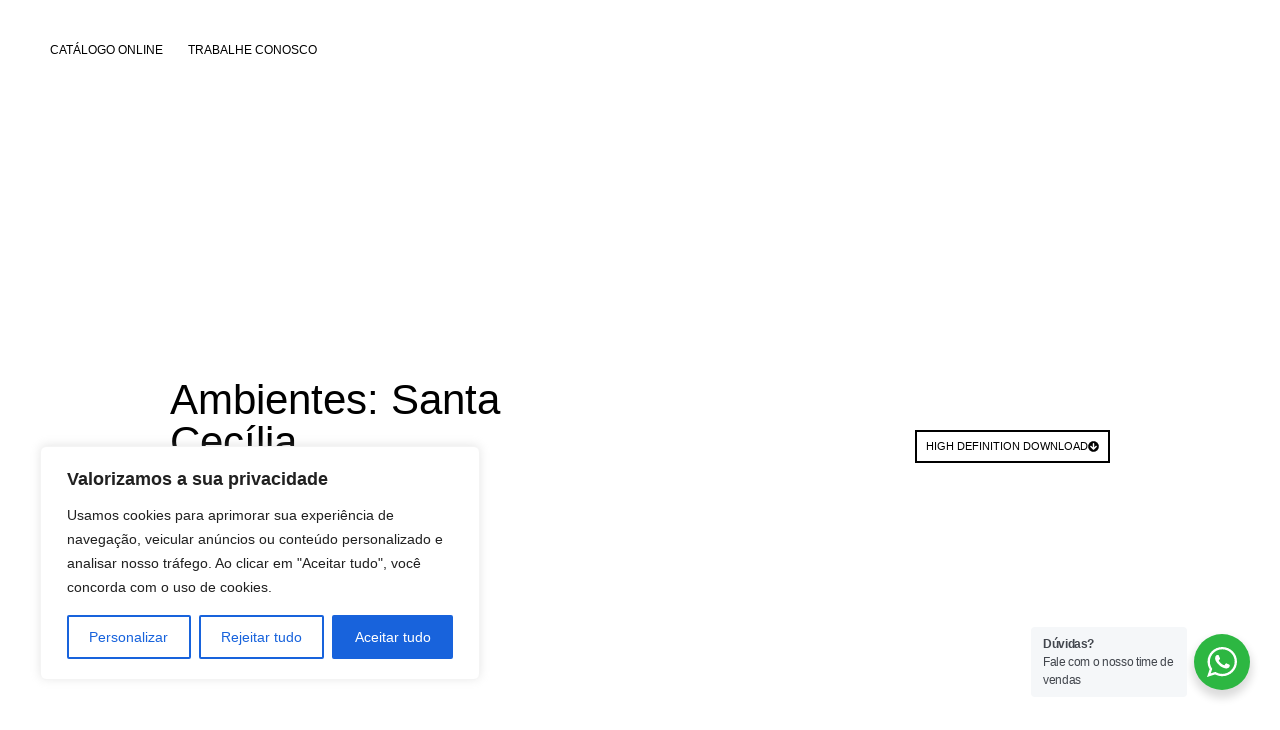

--- FILE ---
content_type: text/css
request_url: https://marbrasa.com.br/wp-content/uploads/elementor/css/post-1980.css?ver=1749714269
body_size: 718
content:
.elementor-1980 .elementor-element.elementor-element-390b7af:not(.elementor-motion-effects-element-type-background), .elementor-1980 .elementor-element.elementor-element-390b7af > .elementor-motion-effects-container > .elementor-motion-effects-layer{background-image:url("https://marbrasa.com.br/wp-content/uploads/2023/01/ambiente-black2.jpg");background-position:bottom center;background-repeat:no-repeat;background-size:cover;}.elementor-1980 .elementor-element.elementor-element-390b7af > .elementor-container{min-height:99px;}.elementor-1980 .elementor-element.elementor-element-390b7af{transition:background 0.3s, border 0.3s, border-radius 0.3s, box-shadow 0.3s;}.elementor-1980 .elementor-element.elementor-element-390b7af > .elementor-background-overlay{transition:background 0.3s, border-radius 0.3s, opacity 0.3s;}.elementor-1980 .elementor-element.elementor-element-66c37cb > .elementor-element-populated{margin:0px 0px 0px 0px;--e-column-margin-right:0px;--e-column-margin-left:0px;padding:0px 0px 0px 0px;}.elementor-widget-heading .elementor-heading-title{font-family:var( --e-global-typography-primary-font-family ), Sans-serif;font-weight:var( --e-global-typography-primary-font-weight );color:var( --e-global-color-primary );}.elementor-1980 .elementor-element.elementor-element-d69a219 > .elementor-widget-container{padding:0px 100px 0px 0px;}.elementor-1980 .elementor-element.elementor-element-d69a219{text-align:right;}.elementor-1980 .elementor-element.elementor-element-d69a219 .elementor-heading-title{font-family:"Georgia", Sans-serif;font-size:42px;font-weight:400;color:#FFFFFF;}.elementor-1980 .elementor-element.elementor-element-45639dc > .elementor-container{max-width:1000px;}.elementor-1980 .elementor-element.elementor-element-45639dc{padding:80px 0px 0px 0px;}.elementor-bc-flex-widget .elementor-1980 .elementor-element.elementor-element-99ab5ce.elementor-column .elementor-widget-wrap{align-items:flex-end;}.elementor-1980 .elementor-element.elementor-element-99ab5ce.elementor-column.elementor-element[data-element_type="column"] > .elementor-widget-wrap.elementor-element-populated{align-content:flex-end;align-items:flex-end;}.elementor-1980 .elementor-element.elementor-element-161862e{text-align:left;}.elementor-1980 .elementor-element.elementor-element-161862e .elementor-heading-title{font-family:"Georgia", Sans-serif;font-size:42px;font-weight:400;color:#000000;}.elementor-bc-flex-widget .elementor-1980 .elementor-element.elementor-element-9fd1eac.elementor-column .elementor-widget-wrap{align-items:flex-end;}.elementor-1980 .elementor-element.elementor-element-9fd1eac.elementor-column.elementor-element[data-element_type="column"] > .elementor-widget-wrap.elementor-element-populated{align-content:flex-end;align-items:flex-end;}.elementor-widget-button .elementor-button{background-color:var( --e-global-color-accent );font-family:var( --e-global-typography-accent-font-family ), Sans-serif;font-weight:var( --e-global-typography-accent-font-weight );}.elementor-1980 .elementor-element.elementor-element-2b0abbd .elementor-button{background-color:#00000000;font-family:"Montserrat", Sans-serif;font-size:11px;font-weight:500;text-transform:uppercase;fill:#000000;color:#000000;border-style:solid;border-width:2px 2px 2px 2px;border-color:#000000;border-radius:0px 0px 0px 0px;padding:9px 9px 9px 9px;}.elementor-1980 .elementor-element.elementor-element-2b0abbd .elementor-button:hover, .elementor-1980 .elementor-element.elementor-element-2b0abbd .elementor-button:focus{background-color:#000000;color:#FFFFFF;}.elementor-1980 .elementor-element.elementor-element-2b0abbd .elementor-button-content-wrapper{flex-direction:row-reverse;}.elementor-1980 .elementor-element.elementor-element-2b0abbd .elementor-button:hover svg, .elementor-1980 .elementor-element.elementor-element-2b0abbd .elementor-button:focus svg{fill:#FFFFFF;}.elementor-1980 .elementor-element.elementor-element-70c0fff > .elementor-container{max-width:1000px;}.elementor-1980 .elementor-element.elementor-element-70c0fff{padding:0px 0px 0px 0px;}.elementor-bc-flex-widget .elementor-1980 .elementor-element.elementor-element-d89b94f.elementor-column .elementor-widget-wrap{align-items:flex-start;}.elementor-1980 .elementor-element.elementor-element-d89b94f.elementor-column.elementor-element[data-element_type="column"] > .elementor-widget-wrap.elementor-element-populated{align-content:flex-start;align-items:flex-start;}.elementor-widget-gallery .elementor-gallery-item__title{font-family:var( --e-global-typography-primary-font-family ), Sans-serif;font-weight:var( --e-global-typography-primary-font-weight );}.elementor-widget-gallery .elementor-gallery-item__description{font-family:var( --e-global-typography-text-font-family ), Sans-serif;font-size:var( --e-global-typography-text-font-size );font-weight:var( --e-global-typography-text-font-weight );}.elementor-widget-gallery{--galleries-title-color-normal:var( --e-global-color-primary );--galleries-title-color-hover:var( --e-global-color-secondary );--galleries-pointer-bg-color-hover:var( --e-global-color-accent );--gallery-title-color-active:var( --e-global-color-secondary );--galleries-pointer-bg-color-active:var( --e-global-color-accent );}.elementor-widget-gallery .elementor-gallery-title{font-family:var( --e-global-typography-primary-font-family ), Sans-serif;font-weight:var( --e-global-typography-primary-font-weight );}.elementor-1980 .elementor-element.elementor-element-b27554c .e-gallery-item:hover .elementor-gallery-item__overlay, .elementor-1980 .elementor-element.elementor-element-b27554c .e-gallery-item:focus .elementor-gallery-item__overlay{background-color:rgba(0,0,0,0.5);}.elementor-1980 .elementor-element.elementor-element-b27554c{--image-transition-duration:800ms;--overlay-transition-duration:800ms;--content-text-align:center;--content-padding:20px;--content-transition-duration:800ms;--content-transition-delay:800ms;}.elementor-1980 .elementor-element.elementor-element-c3d2491 .elementor-heading-title{font-family:"Montserrat", Sans-serif;font-size:18px;font-weight:300;color:#000000;}.elementor-1980 .elementor-element.elementor-element-e1221dd:not(.elementor-motion-effects-element-type-background), .elementor-1980 .elementor-element.elementor-element-e1221dd > .elementor-motion-effects-container > .elementor-motion-effects-layer{background-image:url("https://marbrasa.com.br/wp-content/uploads/2023/01/amarelo-ouro-2.png");background-position:bottom center;background-size:cover;}.elementor-1980 .elementor-element.elementor-element-e1221dd > .elementor-container{min-height:400px;}.elementor-1980 .elementor-element.elementor-element-e1221dd{transition:background 0.3s, border 0.3s, border-radius 0.3s, box-shadow 0.3s;margin-top:0100px;margin-bottom:0px;}.elementor-1980 .elementor-element.elementor-element-e1221dd > .elementor-background-overlay{transition:background 0.3s, border-radius 0.3s, opacity 0.3s;}body.elementor-page-1980{padding:0px 0px 0px 0px;}@media(max-width:1024px){.elementor-widget-gallery .elementor-gallery-item__description{font-size:var( --e-global-typography-text-font-size );}}@media(max-width:767px){.elementor-1980 .elementor-element.elementor-element-161862e{text-align:center;}.elementor-widget-gallery .elementor-gallery-item__description{font-size:var( --e-global-typography-text-font-size );}}

--- FILE ---
content_type: text/css
request_url: https://marbrasa.com.br/wp-content/uploads/elementor/css/post-12.css?ver=1758575310
body_size: 1228
content:
.elementor-12 .elementor-element.elementor-element-7293043{--display:flex;}.elementor-12 .elementor-element.elementor-element-03c3d2b{--spacer-size:50px;}.elementor-12 .elementor-element.elementor-element-5b7e2e35:not(.elementor-motion-effects-element-type-background), .elementor-12 .elementor-element.elementor-element-5b7e2e35 > .elementor-motion-effects-container > .elementor-motion-effects-layer{background-color:#FFFFFF;}.elementor-12 .elementor-element.elementor-element-5b7e2e35 > .elementor-container{max-width:1200px;min-height:100px;}.elementor-12 .elementor-element.elementor-element-5b7e2e35{border-style:solid;border-width:0px 0px 0px 0px;border-color:#E7E7E7;transition:background 0.3s, border 0.3s, border-radius 0.3s, box-shadow 0.3s;z-index:5;}.elementor-12 .elementor-element.elementor-element-5b7e2e35 > .elementor-background-overlay{transition:background 0.3s, border-radius 0.3s, opacity 0.3s;}.elementor-bc-flex-widget .elementor-12 .elementor-element.elementor-element-6f7a2b0c.elementor-column .elementor-widget-wrap{align-items:center;}.elementor-12 .elementor-element.elementor-element-6f7a2b0c.elementor-column.elementor-element[data-element_type="column"] > .elementor-widget-wrap.elementor-element-populated{align-content:center;align-items:center;}.elementor-12 .elementor-element.elementor-element-6f7a2b0c > .elementor-element-populated{padding:0px 0px 0px 0px;}.elementor-widget-nav-menu .elementor-nav-menu .elementor-item{font-family:var( --e-global-typography-primary-font-family ), Sans-serif;font-weight:var( --e-global-typography-primary-font-weight );}.elementor-widget-nav-menu .elementor-nav-menu--main .elementor-item{color:var( --e-global-color-text );fill:var( --e-global-color-text );}.elementor-widget-nav-menu .elementor-nav-menu--main .elementor-item:hover,
					.elementor-widget-nav-menu .elementor-nav-menu--main .elementor-item.elementor-item-active,
					.elementor-widget-nav-menu .elementor-nav-menu--main .elementor-item.highlighted,
					.elementor-widget-nav-menu .elementor-nav-menu--main .elementor-item:focus{color:var( --e-global-color-accent );fill:var( --e-global-color-accent );}.elementor-widget-nav-menu .elementor-nav-menu--main:not(.e--pointer-framed) .elementor-item:before,
					.elementor-widget-nav-menu .elementor-nav-menu--main:not(.e--pointer-framed) .elementor-item:after{background-color:var( --e-global-color-accent );}.elementor-widget-nav-menu .e--pointer-framed .elementor-item:before,
					.elementor-widget-nav-menu .e--pointer-framed .elementor-item:after{border-color:var( --e-global-color-accent );}.elementor-widget-nav-menu{--e-nav-menu-divider-color:var( --e-global-color-text );}.elementor-widget-nav-menu .elementor-nav-menu--dropdown .elementor-item, .elementor-widget-nav-menu .elementor-nav-menu--dropdown  .elementor-sub-item{font-family:var( --e-global-typography-accent-font-family ), Sans-serif;font-weight:var( --e-global-typography-accent-font-weight );}.elementor-12 .elementor-element.elementor-element-77e23931 .elementor-menu-toggle{margin-left:auto;background-color:#FFFFFF;}.elementor-12 .elementor-element.elementor-element-77e23931 .elementor-nav-menu .elementor-item{font-family:"Montserrat", Sans-serif;font-size:12px;font-weight:500;text-transform:uppercase;}.elementor-12 .elementor-element.elementor-element-77e23931 .elementor-nav-menu--main .elementor-item{color:#000000;fill:#000000;padding-left:10px;padding-right:10px;}.elementor-12 .elementor-element.elementor-element-77e23931 .elementor-nav-menu--main .elementor-item:hover,
					.elementor-12 .elementor-element.elementor-element-77e23931 .elementor-nav-menu--main .elementor-item.elementor-item-active,
					.elementor-12 .elementor-element.elementor-element-77e23931 .elementor-nav-menu--main .elementor-item.highlighted,
					.elementor-12 .elementor-element.elementor-element-77e23931 .elementor-nav-menu--main .elementor-item:focus{color:#000000;fill:#000000;}.elementor-12 .elementor-element.elementor-element-77e23931 .elementor-nav-menu--main:not(.e--pointer-framed) .elementor-item:before,
					.elementor-12 .elementor-element.elementor-element-77e23931 .elementor-nav-menu--main:not(.e--pointer-framed) .elementor-item:after{background-color:#000000;}.elementor-12 .elementor-element.elementor-element-77e23931 .e--pointer-framed .elementor-item:before,
					.elementor-12 .elementor-element.elementor-element-77e23931 .e--pointer-framed .elementor-item:after{border-color:#000000;}.elementor-12 .elementor-element.elementor-element-77e23931 .elementor-nav-menu--main .elementor-item.elementor-item-active{color:#9E9E9E;}.elementor-12 .elementor-element.elementor-element-77e23931 .elementor-nav-menu--main:not(.e--pointer-framed) .elementor-item.elementor-item-active:before,
					.elementor-12 .elementor-element.elementor-element-77e23931 .elementor-nav-menu--main:not(.e--pointer-framed) .elementor-item.elementor-item-active:after{background-color:#000000;}.elementor-12 .elementor-element.elementor-element-77e23931 .e--pointer-framed .elementor-item.elementor-item-active:before,
					.elementor-12 .elementor-element.elementor-element-77e23931 .e--pointer-framed .elementor-item.elementor-item-active:after{border-color:#000000;}.elementor-12 .elementor-element.elementor-element-77e23931 .e--pointer-framed .elementor-item:before{border-width:1px;}.elementor-12 .elementor-element.elementor-element-77e23931 .e--pointer-framed.e--animation-draw .elementor-item:before{border-width:0 0 1px 1px;}.elementor-12 .elementor-element.elementor-element-77e23931 .e--pointer-framed.e--animation-draw .elementor-item:after{border-width:1px 1px 0 0;}.elementor-12 .elementor-element.elementor-element-77e23931 .e--pointer-framed.e--animation-corners .elementor-item:before{border-width:1px 0 0 1px;}.elementor-12 .elementor-element.elementor-element-77e23931 .e--pointer-framed.e--animation-corners .elementor-item:after{border-width:0 1px 1px 0;}.elementor-12 .elementor-element.elementor-element-77e23931 .e--pointer-underline .elementor-item:after,
					 .elementor-12 .elementor-element.elementor-element-77e23931 .e--pointer-overline .elementor-item:before,
					 .elementor-12 .elementor-element.elementor-element-77e23931 .e--pointer-double-line .elementor-item:before,
					 .elementor-12 .elementor-element.elementor-element-77e23931 .e--pointer-double-line .elementor-item:after{height:1px;}.elementor-12 .elementor-element.elementor-element-77e23931{--e-nav-menu-horizontal-menu-item-margin:calc( 5px / 2 );--nav-menu-icon-size:20px;}.elementor-12 .elementor-element.elementor-element-77e23931 .elementor-nav-menu--main:not(.elementor-nav-menu--layout-horizontal) .elementor-nav-menu > li:not(:last-child){margin-bottom:5px;}.elementor-12 .elementor-element.elementor-element-77e23931 .elementor-nav-menu--dropdown a, .elementor-12 .elementor-element.elementor-element-77e23931 .elementor-menu-toggle{color:#000000;fill:#000000;}.elementor-12 .elementor-element.elementor-element-77e23931 .elementor-nav-menu--dropdown{background-color:#FFFFFF;}.elementor-12 .elementor-element.elementor-element-77e23931 .elementor-nav-menu--dropdown a:hover,
					.elementor-12 .elementor-element.elementor-element-77e23931 .elementor-nav-menu--dropdown a:focus,
					.elementor-12 .elementor-element.elementor-element-77e23931 .elementor-nav-menu--dropdown a.elementor-item-active,
					.elementor-12 .elementor-element.elementor-element-77e23931 .elementor-nav-menu--dropdown a.highlighted,
					.elementor-12 .elementor-element.elementor-element-77e23931 .elementor-menu-toggle:hover,
					.elementor-12 .elementor-element.elementor-element-77e23931 .elementor-menu-toggle:focus{color:#9E9E9E;}.elementor-12 .elementor-element.elementor-element-77e23931 .elementor-nav-menu--dropdown a:hover,
					.elementor-12 .elementor-element.elementor-element-77e23931 .elementor-nav-menu--dropdown a:focus,
					.elementor-12 .elementor-element.elementor-element-77e23931 .elementor-nav-menu--dropdown a.elementor-item-active,
					.elementor-12 .elementor-element.elementor-element-77e23931 .elementor-nav-menu--dropdown a.highlighted{background-color:#FFFFFF;}.elementor-12 .elementor-element.elementor-element-77e23931 .elementor-nav-menu--dropdown a.elementor-item-active{color:#9E9E9E;}.elementor-12 .elementor-element.elementor-element-77e23931 .elementor-nav-menu--dropdown li:not(:last-child){border-style:solid;border-color:#E0E0E0;border-bottom-width:1px;}.elementor-12 .elementor-element.elementor-element-77e23931 div.elementor-menu-toggle{color:#000000;}.elementor-12 .elementor-element.elementor-element-77e23931 div.elementor-menu-toggle svg{fill:#000000;}.elementor-12 .elementor-element.elementor-element-77e23931 div.elementor-menu-toggle:hover, .elementor-12 .elementor-element.elementor-element-77e23931 div.elementor-menu-toggle:focus{color:#000000;}.elementor-12 .elementor-element.elementor-element-77e23931 div.elementor-menu-toggle:hover svg, .elementor-12 .elementor-element.elementor-element-77e23931 div.elementor-menu-toggle:focus svg{fill:#000000;}.elementor-bc-flex-widget .elementor-12 .elementor-element.elementor-element-2714e1d4.elementor-column .elementor-widget-wrap{align-items:center;}.elementor-12 .elementor-element.elementor-element-2714e1d4.elementor-column.elementor-element[data-element_type="column"] > .elementor-widget-wrap.elementor-element-populated{align-content:center;align-items:center;}.elementor-12 .elementor-element.elementor-element-2714e1d4 > .elementor-element-populated{padding:0px 0px 0px 0px;}.elementor-widget-image .widget-image-caption{color:var( --e-global-color-text );font-family:var( --e-global-typography-text-font-family ), Sans-serif;font-size:var( --e-global-typography-text-font-size );font-weight:var( --e-global-typography-text-font-weight );}.elementor-12 .elementor-element.elementor-element-79fbfc21{text-align:center;}.elementor-12 .elementor-element.elementor-element-79fbfc21 img{width:155px;}.elementor-bc-flex-widget .elementor-12 .elementor-element.elementor-element-aeb7ebd.elementor-column .elementor-widget-wrap{align-items:center;}.elementor-12 .elementor-element.elementor-element-aeb7ebd.elementor-column.elementor-element[data-element_type="column"] > .elementor-widget-wrap.elementor-element-populated{align-content:center;align-items:center;}.elementor-12 .elementor-element.elementor-element-aeb7ebd.elementor-column > .elementor-widget-wrap{justify-content:flex-end;}.elementor-12 .elementor-element.elementor-element-aeb7ebd > .elementor-element-populated{padding:0px 0px 0px 0px;}.elementor-12 .elementor-element.elementor-element-34f1f56{width:auto;max-width:auto;text-align:right;}.elementor-12 .elementor-element.elementor-element-34f1f56.elementor-element{--align-self:center;--order:99999 /* order end hack */;}.elementor-12 .elementor-element.elementor-element-34f1f56 img{max-width:50px;}.elementor-12 .elementor-element.elementor-element-d8c5388{--display:flex;}.elementor-12 .elementor-element.elementor-element-626c46f{--spacer-size:50px;}.elementor-12 .elementor-element.elementor-element-b58be7d:not(.elementor-motion-effects-element-type-background), .elementor-12 .elementor-element.elementor-element-b58be7d > .elementor-motion-effects-container > .elementor-motion-effects-layer{background-color:#FFFFFF;}.elementor-12 .elementor-element.elementor-element-b58be7d > .elementor-container{max-width:1200px;min-height:100px;}.elementor-12 .elementor-element.elementor-element-b58be7d{border-style:solid;border-width:0px 0px 0px 0px;border-color:#E7E7E7;transition:background 0.3s, border 0.3s, border-radius 0.3s, box-shadow 0.3s;}.elementor-12 .elementor-element.elementor-element-b58be7d > .elementor-background-overlay{transition:background 0.3s, border-radius 0.3s, opacity 0.3s;}.elementor-bc-flex-widget .elementor-12 .elementor-element.elementor-element-c7a4596.elementor-column .elementor-widget-wrap{align-items:center;}.elementor-12 .elementor-element.elementor-element-c7a4596.elementor-column.elementor-element[data-element_type="column"] > .elementor-widget-wrap.elementor-element-populated{align-content:center;align-items:center;}.elementor-12 .elementor-element.elementor-element-c7a4596 > .elementor-element-populated{padding:0px 0px 0px 0px;}.elementor-12 .elementor-element.elementor-element-d08eda0{text-align:center;}.elementor-12 .elementor-element.elementor-element-d08eda0 img{width:150px;}.elementor-bc-flex-widget .elementor-12 .elementor-element.elementor-element-231a111.elementor-column .elementor-widget-wrap{align-items:center;}.elementor-12 .elementor-element.elementor-element-231a111.elementor-column.elementor-element[data-element_type="column"] > .elementor-widget-wrap.elementor-element-populated{align-content:center;align-items:center;}.elementor-12 .elementor-element.elementor-element-231a111.elementor-column > .elementor-widget-wrap{justify-content:flex-end;}.elementor-12 .elementor-element.elementor-element-231a111 > .elementor-element-populated{padding:0px 0px 0px 0px;}.elementor-12 .elementor-element.elementor-element-7866227{width:auto;max-width:auto;text-align:right;}.elementor-12 .elementor-element.elementor-element-7866227.elementor-element{--align-self:center;--order:99999 /* order end hack */;}.elementor-12 .elementor-element.elementor-element-7866227 img{max-width:50px;}.elementor-12:not(.elementor-motion-effects-element-type-background), .elementor-12 > .elementor-motion-effects-container > .elementor-motion-effects-layer{background-color:#FFFFFF;}.elementor-theme-builder-content-area{height:400px;}.elementor-location-header:before, .elementor-location-footer:before{content:"";display:table;clear:both;}@media(max-width:1024px){.elementor-12 .elementor-element.elementor-element-03c3d2b{--spacer-size:4px;}.elementor-12 .elementor-element.elementor-element-5b7e2e35{border-width:0px 0px 0px 0px;}.elementor-12 .elementor-element.elementor-element-77e23931 .elementor-nav-menu .elementor-item{font-size:14px;}.elementor-12 .elementor-element.elementor-element-77e23931{--e-nav-menu-horizontal-menu-item-margin:calc( 0px / 2 );}.elementor-12 .elementor-element.elementor-element-77e23931 .elementor-nav-menu--main:not(.elementor-nav-menu--layout-horizontal) .elementor-nav-menu > li:not(:last-child){margin-bottom:0px;}.elementor-widget-image .widget-image-caption{font-size:var( --e-global-typography-text-font-size );}.elementor-12 .elementor-element.elementor-element-b58be7d{border-width:0px 0px 0px 0px;}}@media(max-width:767px){.elementor-12 .elementor-element.elementor-element-5b7e2e35{border-width:0px 0px 1px 0px;}.elementor-12 .elementor-element.elementor-element-6f7a2b0c{width:35%;}.elementor-12 .elementor-element.elementor-element-77e23931 .elementor-nav-menu--dropdown a{padding-top:22px;padding-bottom:22px;}.elementor-12 .elementor-element.elementor-element-2714e1d4{width:55%;}.elementor-widget-image .widget-image-caption{font-size:var( --e-global-typography-text-font-size );}.elementor-12 .elementor-element.elementor-element-aeb7ebd{width:35%;}.elementor-12 .elementor-element.elementor-element-626c46f{--spacer-size:9px;}.elementor-12 .elementor-element.elementor-element-b58be7d{border-width:0px 0px 1px 0px;padding:0px 020px 0px 5px;}.elementor-12 .elementor-element.elementor-element-c7a4596{width:50%;}.elementor-12 .elementor-element.elementor-element-c7a4596 > .elementor-element-populated{padding:0px 0px 05px 0px;}.elementor-12 .elementor-element.elementor-element-d08eda0 img{width:129px;}.elementor-12 .elementor-element.elementor-element-231a111{width:50%;z-index:99;}}/* Start custom CSS */<meta name="p:domain_verify" content="c19b276aeb46250a8b81742490fc46d9"/>/* End custom CSS */

--- FILE ---
content_type: text/css
request_url: https://marbrasa.com.br/wp-content/uploads/elementor/css/post-216.css?ver=1749661870
body_size: 1341
content:
.elementor-216 .elementor-element.elementor-element-d32ebdc > .elementor-container{min-height:285px;}.elementor-216 .elementor-element.elementor-element-d32ebdc{border-style:solid;border-width:0px 0px 0px 0px;border-color:#ffffff;margin-top:0px;margin-bottom:0px;padding:100px 0px 0px 0px;z-index:1;}.elementor-216 .elementor-element.elementor-element-cb70bf7:not(.elementor-motion-effects-element-type-background) > .elementor-widget-wrap, .elementor-216 .elementor-element.elementor-element-cb70bf7 > .elementor-widget-wrap > .elementor-motion-effects-container > .elementor-motion-effects-layer{background-color:#000000;}.elementor-bc-flex-widget .elementor-216 .elementor-element.elementor-element-cb70bf7.elementor-column .elementor-widget-wrap{align-items:center;}.elementor-216 .elementor-element.elementor-element-cb70bf7.elementor-column.elementor-element[data-element_type="column"] > .elementor-widget-wrap.elementor-element-populated{align-content:center;align-items:center;}.elementor-216 .elementor-element.elementor-element-cb70bf7 > .elementor-element-populated >  .elementor-background-overlay{opacity:0.13;}.elementor-216 .elementor-element.elementor-element-cb70bf7 > .elementor-element-populated{transition:background 0.3s, border 0.3s, border-radius 0.3s, box-shadow 0.3s;padding:0% 5% 0% 11%;}.elementor-216 .elementor-element.elementor-element-cb70bf7 > .elementor-element-populated > .elementor-background-overlay{transition:background 0.3s, border-radius 0.3s, opacity 0.3s;}.elementor-216 .elementor-element.elementor-element-51d46a9 > .elementor-container > .elementor-column > .elementor-widget-wrap{align-content:flex-start;align-items:flex-start;}.elementor-216 .elementor-element.elementor-element-51d46a9{margin-top:10px;margin-bottom:0px;padding:0px 0px 0px 0px;}.elementor-bc-flex-widget .elementor-216 .elementor-element.elementor-element-43fc77b.elementor-column .elementor-widget-wrap{align-items:center;}.elementor-216 .elementor-element.elementor-element-43fc77b.elementor-column.elementor-element[data-element_type="column"] > .elementor-widget-wrap.elementor-element-populated{align-content:center;align-items:center;}.elementor-216 .elementor-element.elementor-element-43fc77b > .elementor-widget-wrap > .elementor-widget:not(.elementor-widget__width-auto):not(.elementor-widget__width-initial):not(:last-child):not(.elementor-absolute){margin-bottom:0px;}.elementor-216 .elementor-element.elementor-element-43fc77b > .elementor-element-populated{padding:0px 30px 0px 0px;}.elementor-widget-image .widget-image-caption{color:var( --e-global-color-text );font-family:var( --e-global-typography-text-font-family ), Sans-serif;font-size:var( --e-global-typography-text-font-size );font-weight:var( --e-global-typography-text-font-weight );}.elementor-216 .elementor-element.elementor-element-44e558a{text-align:center;}.elementor-216 .elementor-element.elementor-element-44e558a img{max-width:120px;}.elementor-bc-flex-widget .elementor-216 .elementor-element.elementor-element-50ef44a.elementor-column .elementor-widget-wrap{align-items:flex-start;}.elementor-216 .elementor-element.elementor-element-50ef44a.elementor-column.elementor-element[data-element_type="column"] > .elementor-widget-wrap.elementor-element-populated{align-content:flex-start;align-items:flex-start;}.elementor-widget-text-editor{font-family:var( --e-global-typography-text-font-family ), Sans-serif;font-size:var( --e-global-typography-text-font-size );font-weight:var( --e-global-typography-text-font-weight );color:var( --e-global-color-text );}.elementor-widget-text-editor.elementor-drop-cap-view-stacked .elementor-drop-cap{background-color:var( --e-global-color-primary );}.elementor-widget-text-editor.elementor-drop-cap-view-framed .elementor-drop-cap, .elementor-widget-text-editor.elementor-drop-cap-view-default .elementor-drop-cap{color:var( --e-global-color-primary );border-color:var( --e-global-color-primary );}.elementor-216 .elementor-element.elementor-element-6d549ef{font-family:"Montserrat", Sans-serif;font-size:13px;font-weight:300;line-height:1.9em;color:#FFFFFF;}.elementor-widget-icon-list .elementor-icon-list-item:not(:last-child):after{border-color:var( --e-global-color-text );}.elementor-widget-icon-list .elementor-icon-list-icon i{color:var( --e-global-color-primary );}.elementor-widget-icon-list .elementor-icon-list-icon svg{fill:var( --e-global-color-primary );}.elementor-widget-icon-list .elementor-icon-list-item > .elementor-icon-list-text, .elementor-widget-icon-list .elementor-icon-list-item > a{font-family:var( --e-global-typography-text-font-family ), Sans-serif;font-size:var( --e-global-typography-text-font-size );font-weight:var( --e-global-typography-text-font-weight );}.elementor-widget-icon-list .elementor-icon-list-text{color:var( --e-global-color-secondary );}.elementor-216 .elementor-element.elementor-element-85ff917 .elementor-icon-list-items:not(.elementor-inline-items) .elementor-icon-list-item:not(:last-child){padding-bottom:calc(25px/2);}.elementor-216 .elementor-element.elementor-element-85ff917 .elementor-icon-list-items:not(.elementor-inline-items) .elementor-icon-list-item:not(:first-child){margin-top:calc(25px/2);}.elementor-216 .elementor-element.elementor-element-85ff917 .elementor-icon-list-items.elementor-inline-items .elementor-icon-list-item{margin-right:calc(25px/2);margin-left:calc(25px/2);}.elementor-216 .elementor-element.elementor-element-85ff917 .elementor-icon-list-items.elementor-inline-items{margin-right:calc(-25px/2);margin-left:calc(-25px/2);}body.rtl .elementor-216 .elementor-element.elementor-element-85ff917 .elementor-icon-list-items.elementor-inline-items .elementor-icon-list-item:after{left:calc(-25px/2);}body:not(.rtl) .elementor-216 .elementor-element.elementor-element-85ff917 .elementor-icon-list-items.elementor-inline-items .elementor-icon-list-item:after{right:calc(-25px/2);}.elementor-216 .elementor-element.elementor-element-85ff917 .elementor-icon-list-icon i{color:#FFFFFF;transition:color 0.3s;}.elementor-216 .elementor-element.elementor-element-85ff917 .elementor-icon-list-icon svg{fill:#FFFFFF;transition:fill 0.3s;}.elementor-216 .elementor-element.elementor-element-85ff917 .elementor-icon-list-item:hover .elementor-icon-list-icon i{color:#848484;}.elementor-216 .elementor-element.elementor-element-85ff917 .elementor-icon-list-item:hover .elementor-icon-list-icon svg{fill:#848484;}.elementor-216 .elementor-element.elementor-element-85ff917{--e-icon-list-icon-size:16px;--icon-vertical-offset:0px;}.elementor-216 .elementor-element.elementor-element-85ff917 .elementor-icon-list-text{color:#54595F;transition:color 0.3s;}.elementor-bc-flex-widget .elementor-216 .elementor-element.elementor-element-5f66696.elementor-column .elementor-widget-wrap{align-items:flex-start;}.elementor-216 .elementor-element.elementor-element-5f66696.elementor-column.elementor-element[data-element_type="column"] > .elementor-widget-wrap.elementor-element-populated{align-content:flex-start;align-items:flex-start;}.elementor-216 .elementor-element.elementor-element-5f66696 > .elementor-element-populated{padding:0% 0% 0% 0%;}.elementor-216 .elementor-element.elementor-element-d757ce1{font-family:"Montserrat", Sans-serif;font-size:13px;font-weight:300;line-height:1.9em;color:#FFFFFF;}.elementor-216 .elementor-element.elementor-element-0238851:not(.elementor-motion-effects-element-type-background) > .elementor-widget-wrap, .elementor-216 .elementor-element.elementor-element-0238851 > .elementor-widget-wrap > .elementor-motion-effects-container > .elementor-motion-effects-layer{background-color:#000000;}.elementor-bc-flex-widget .elementor-216 .elementor-element.elementor-element-0238851.elementor-column .elementor-widget-wrap{align-items:center;}.elementor-216 .elementor-element.elementor-element-0238851.elementor-column.elementor-element[data-element_type="column"] > .elementor-widget-wrap.elementor-element-populated{align-content:center;align-items:center;}.elementor-216 .elementor-element.elementor-element-0238851 > .elementor-element-populated{transition:background 0.3s, border 0.3s, border-radius 0.3s, box-shadow 0.3s;padding:0% 0% 0% 0%;}.elementor-216 .elementor-element.elementor-element-0238851 > .elementor-element-populated > .elementor-background-overlay{transition:background 0.3s, border-radius 0.3s, opacity 0.3s;}.elementor-216 .elementor-element.elementor-element-864f382 iframe{filter:brightness( 100% ) contrast( 100% ) saturate( 0% ) blur( 0px ) hue-rotate( 0deg );}.elementor-216 .elementor-element.elementor-element-ac2d1d5{--display:flex;--flex-direction:column;--container-widget-width:100%;--container-widget-height:initial;--container-widget-flex-grow:0;--container-widget-align-self:initial;--flex-wrap-mobile:wrap;--margin-top:-7px;--margin-bottom:0px;--margin-left:0px;--margin-right:0px;--padding-top:0px;--padding-bottom:025px;--padding-left:0px;--padding-right:0px;}.elementor-widget-heading .elementor-heading-title{font-family:var( --e-global-typography-primary-font-family ), Sans-serif;font-weight:var( --e-global-typography-primary-font-weight );color:var( --e-global-color-primary );}.elementor-216 .elementor-element.elementor-element-553d328 > .elementor-widget-container{padding:1em 0em 0em 0em;}.elementor-216 .elementor-element.elementor-element-553d328{text-align:center;}.elementor-216 .elementor-element.elementor-element-553d328 .elementor-heading-title{font-family:"Montserrat", Sans-serif;font-size:13px;font-weight:300;line-height:1.9em;color:#000000;}.elementor-216:not(.elementor-motion-effects-element-type-background), .elementor-216 > .elementor-motion-effects-container > .elementor-motion-effects-layer{background-color:#FFFFFF;}.elementor-216{padding:0px 0px 0px 0px;}.elementor-theme-builder-content-area{height:400px;}.elementor-location-header:before, .elementor-location-footer:before{content:"";display:table;clear:both;}@media(min-width:768px){.elementor-216 .elementor-element.elementor-element-43fc77b{width:27.045%;}.elementor-216 .elementor-element.elementor-element-50ef44a{width:39.595%;}}@media(max-width:1024px) and (min-width:768px){.elementor-216 .elementor-element.elementor-element-cb70bf7{width:100%;}.elementor-216 .elementor-element.elementor-element-43fc77b{width:25%;}.elementor-216 .elementor-element.elementor-element-50ef44a{width:45%;}.elementor-216 .elementor-element.elementor-element-5f66696{width:30%;}.elementor-216 .elementor-element.elementor-element-0238851{width:100%;}}@media(max-width:1024px){.elementor-216 .elementor-element.elementor-element-d32ebdc{border-width:0px 20px 20px 20px;}.elementor-216 .elementor-element.elementor-element-cb70bf7 > .elementor-element-populated{padding:0px 20px 0px 30px;}.elementor-216 .elementor-element.elementor-element-51d46a9{padding:030px 5px 30px 5px;}.elementor-216 .elementor-element.elementor-element-43fc77b > .elementor-widget-wrap > .elementor-widget:not(.elementor-widget__width-auto):not(.elementor-widget__width-initial):not(:last-child):not(.elementor-absolute){margin-bottom:5px;}.elementor-widget-image .widget-image-caption{font-size:var( --e-global-typography-text-font-size );}.elementor-216 .elementor-element.elementor-element-50ef44a > .elementor-element-populated{padding:0px 0px 0px 030px;}.elementor-widget-text-editor{font-size:var( --e-global-typography-text-font-size );}.elementor-widget-icon-list .elementor-icon-list-item > .elementor-icon-list-text, .elementor-widget-icon-list .elementor-icon-list-item > a{font-size:var( --e-global-typography-text-font-size );}.elementor-216 .elementor-element.elementor-element-5f66696 > .elementor-element-populated{padding:0px 0px 0px 0px;}.elementor-216 .elementor-element.elementor-element-0238851 > .elementor-element-populated{padding:0px 0px 0px 0px;}}@media(max-width:767px){.elementor-216 .elementor-element.elementor-element-cb70bf7 > .elementor-element-populated{padding:50px 20px 50px 20px;}.elementor-216 .elementor-element.elementor-element-51d46a9{padding:0px 0px 0px 0px;}.elementor-216 .elementor-element.elementor-element-43fc77b > .elementor-widget-wrap > .elementor-widget:not(.elementor-widget__width-auto):not(.elementor-widget__width-initial):not(:last-child):not(.elementor-absolute){margin-bottom:10px;}.elementor-216 .elementor-element.elementor-element-43fc77b > .elementor-element-populated{margin:0px 0px 0px 0px;--e-column-margin-right:0px;--e-column-margin-left:0px;padding:0px 0px 0px 0px;}.elementor-widget-image .widget-image-caption{font-size:var( --e-global-typography-text-font-size );}.elementor-216 .elementor-element.elementor-element-44e558a > .elementor-widget-container{margin:0px 0px 0px 0px;padding:0px 0px 0px 0px;}.elementor-216 .elementor-element.elementor-element-44e558a{text-align:center;}.elementor-216 .elementor-element.elementor-element-50ef44a > .elementor-element-populated{padding:30px 0px 0px 0px;}.elementor-widget-text-editor{font-size:var( --e-global-typography-text-font-size );}.elementor-216 .elementor-element.elementor-element-6d549ef > .elementor-widget-container{padding:15px 0px 0px 0px;}.elementor-216 .elementor-element.elementor-element-6d549ef{text-align:center;}.elementor-widget-icon-list .elementor-icon-list-item > .elementor-icon-list-text, .elementor-widget-icon-list .elementor-icon-list-item > a{font-size:var( --e-global-typography-text-font-size );}.elementor-216 .elementor-element.elementor-element-85ff917 > .elementor-widget-container{padding:0px 0px 0px 0px;}.elementor-216 .elementor-element.elementor-element-5f66696 > .elementor-element-populated{padding:30px 0px 0px 0px;}.elementor-216 .elementor-element.elementor-element-d757ce1 > .elementor-widget-container{padding:0px 0px 0px 0px;}.elementor-216 .elementor-element.elementor-element-d757ce1{text-align:center;}.elementor-216 .elementor-element.elementor-element-553d328 > .elementor-widget-container{padding:15px 0px 0px 0px;}.elementor-216 .elementor-element.elementor-element-553d328{text-align:center;}}/* Start custom CSS for text-editor, class: .elementor-element-6d549ef */a.mygreenlink:link, a.mygreenlink:visited, a.mygreenlink:active
{ color:white; text-decoration: none; } a.mygreenlink:hover { color: white; text-decoration: underline; }/* End custom CSS */

--- FILE ---
content_type: text/css
request_url: https://marbrasa.com.br/wp-content/uploads/elementor/css/post-264.css?ver=1749661871
body_size: 517
content:
.elementor-264 .elementor-element.elementor-element-773b2e11:not(.elementor-motion-effects-element-type-background), .elementor-264 .elementor-element.elementor-element-773b2e11 > .elementor-motion-effects-container > .elementor-motion-effects-layer{background-color:#FCFCFC;}.elementor-264 .elementor-element.elementor-element-773b2e11 > .elementor-container{min-height:100vh;}.elementor-264 .elementor-element.elementor-element-773b2e11{transition:background 0.3s, border 0.3s, border-radius 0.3s, box-shadow 0.3s;padding:0px 80px 0px 50px;z-index:10;}.elementor-264 .elementor-element.elementor-element-773b2e11 > .elementor-background-overlay{transition:background 0.3s, border-radius 0.3s, opacity 0.3s;}.elementor-264 .elementor-element.elementor-element-2f57fad5 > .elementor-element-populated{margin:0px 0px 0px 0px;--e-column-margin-right:0px;--e-column-margin-left:0px;padding:0% 0% 0% 0%;}.elementor-widget-nav-menu .elementor-nav-menu .elementor-item{font-family:var( --e-global-typography-primary-font-family ), Sans-serif;font-weight:var( --e-global-typography-primary-font-weight );}.elementor-widget-nav-menu .elementor-nav-menu--main .elementor-item{color:var( --e-global-color-text );fill:var( --e-global-color-text );}.elementor-widget-nav-menu .elementor-nav-menu--main .elementor-item:hover,
					.elementor-widget-nav-menu .elementor-nav-menu--main .elementor-item.elementor-item-active,
					.elementor-widget-nav-menu .elementor-nav-menu--main .elementor-item.highlighted,
					.elementor-widget-nav-menu .elementor-nav-menu--main .elementor-item:focus{color:var( --e-global-color-accent );fill:var( --e-global-color-accent );}.elementor-widget-nav-menu .elementor-nav-menu--main:not(.e--pointer-framed) .elementor-item:before,
					.elementor-widget-nav-menu .elementor-nav-menu--main:not(.e--pointer-framed) .elementor-item:after{background-color:var( --e-global-color-accent );}.elementor-widget-nav-menu .e--pointer-framed .elementor-item:before,
					.elementor-widget-nav-menu .e--pointer-framed .elementor-item:after{border-color:var( --e-global-color-accent );}.elementor-widget-nav-menu{--e-nav-menu-divider-color:var( --e-global-color-text );}.elementor-widget-nav-menu .elementor-nav-menu--dropdown .elementor-item, .elementor-widget-nav-menu .elementor-nav-menu--dropdown  .elementor-sub-item{font-family:var( --e-global-typography-accent-font-family ), Sans-serif;font-weight:var( --e-global-typography-accent-font-weight );}.elementor-264 .elementor-element.elementor-element-684208da > .elementor-widget-container{margin:0px 0px 0px 0px;padding:050px 0px 0px 0px;}.elementor-264 .elementor-element.elementor-element-684208da .elementor-nav-menu--dropdown a, .elementor-264 .elementor-element.elementor-element-684208da .elementor-menu-toggle{color:#000000;fill:#000000;}.elementor-264 .elementor-element.elementor-element-684208da .elementor-nav-menu--dropdown{background-color:#FCFCFC;}.elementor-264 .elementor-element.elementor-element-684208da .elementor-nav-menu--dropdown a:hover,
					.elementor-264 .elementor-element.elementor-element-684208da .elementor-nav-menu--dropdown a:focus,
					.elementor-264 .elementor-element.elementor-element-684208da .elementor-nav-menu--dropdown a.elementor-item-active,
					.elementor-264 .elementor-element.elementor-element-684208da .elementor-nav-menu--dropdown a.highlighted,
					.elementor-264 .elementor-element.elementor-element-684208da .elementor-menu-toggle:hover,
					.elementor-264 .elementor-element.elementor-element-684208da .elementor-menu-toggle:focus{color:#000000;}.elementor-264 .elementor-element.elementor-element-684208da .elementor-nav-menu--dropdown a:hover,
					.elementor-264 .elementor-element.elementor-element-684208da .elementor-nav-menu--dropdown a:focus,
					.elementor-264 .elementor-element.elementor-element-684208da .elementor-nav-menu--dropdown a.elementor-item-active,
					.elementor-264 .elementor-element.elementor-element-684208da .elementor-nav-menu--dropdown a.highlighted{background-color:#EEEEEE;}.elementor-264 .elementor-element.elementor-element-684208da .elementor-nav-menu--dropdown a.elementor-item-active{color:#000000;background-color:#FCFCFC;}.elementor-264 .elementor-element.elementor-element-684208da .elementor-nav-menu--dropdown .elementor-item, .elementor-264 .elementor-element.elementor-element-684208da .elementor-nav-menu--dropdown  .elementor-sub-item{font-family:"Montserrat", Sans-serif;font-size:14px;font-weight:300;text-transform:uppercase;font-style:normal;text-decoration:none;}.elementor-widget-image .widget-image-caption{color:var( --e-global-color-text );font-family:var( --e-global-typography-text-font-family ), Sans-serif;font-size:var( --e-global-typography-text-font-size );font-weight:var( --e-global-typography-text-font-weight );}.elementor-264 .elementor-element.elementor-element-e5dca70 > .elementor-widget-container{margin:0px 0px 0px 0px;padding:0px 0px 0px 0px;}.elementor-264 .elementor-element.elementor-element-e5dca70{text-align:right;}.elementor-264 .elementor-element.elementor-element-e5dca70 img{width:150px;}#elementor-popup-modal-264 .dialog-widget-content{animation-duration:1s;background-color:#151515;}#elementor-popup-modal-264{background-color:#00000014;justify-content:flex-end;align-items:flex-start;pointer-events:all;}#elementor-popup-modal-264 .dialog-message{width:552px;height:auto;}#elementor-popup-modal-264 .dialog-close-button{display:flex;top:7%;font-size:22px;}body:not(.rtl) #elementor-popup-modal-264 .dialog-close-button{right:7%;}body.rtl #elementor-popup-modal-264 .dialog-close-button{left:7%;}#elementor-popup-modal-264 .dialog-close-button i{color:#000000;}#elementor-popup-modal-264 .dialog-close-button svg{fill:#000000;}@media(max-width:1024px){.elementor-widget-image .widget-image-caption{font-size:var( --e-global-typography-text-font-size );}}@media(max-width:767px){.elementor-264 .elementor-element.elementor-element-773b2e11{padding:0px 30px 0px 50px;}.elementor-widget-image .widget-image-caption{font-size:var( --e-global-typography-text-font-size );}}